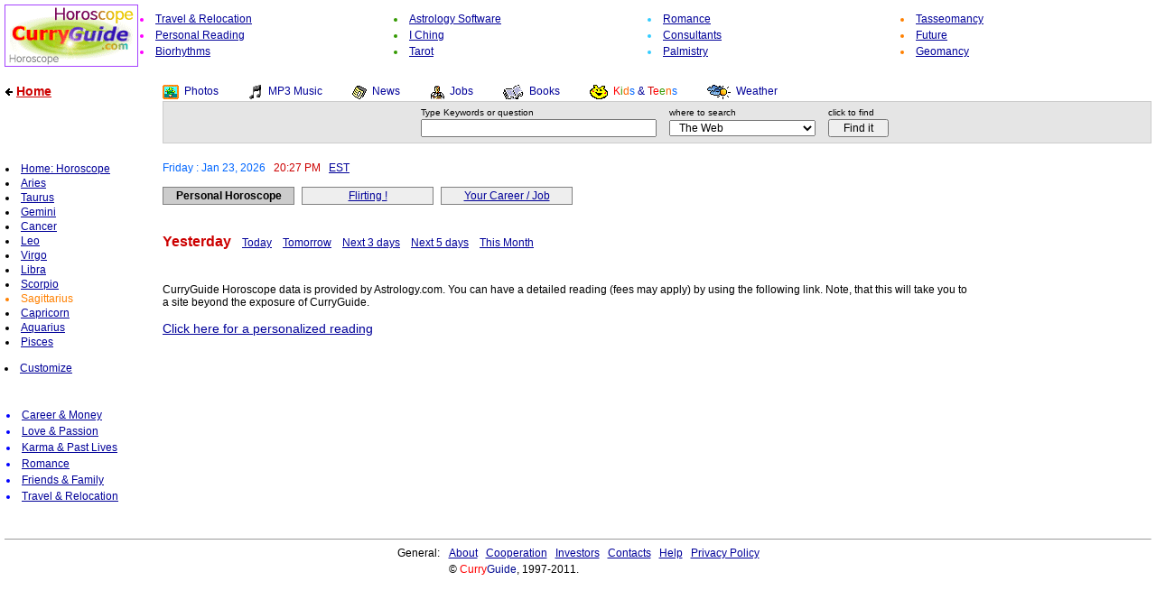

--- FILE ---
content_type: text/html; charset=ISO-8859-1
request_url: http://horoscope.curryguide.com/?dt=22524&vid=&lout=&sel=&partner=&category=&tm_zone=est&htype=personal_horoscope&hsign=sagittarius&hview=yesterday
body_size: 6148
content:
<HTML><HEAD><TITLE>CurryGuide: Free Horoscope report. Daily, monthly, weekly astrology and more</TITLE>
<META http-equiv="PICS-Label" content='(PICS-1.1 "http://www.rsac.org/ratingsv01.html" l gen true comment "RSACi North America Server" for "http://www.curryguide.com" on "1999.05.24T10:36-0800" r (n 0 s 0 v 0 l 0))'>
<META NAME="description" CONTENT="Free horoscope with daily, monthly, weekly report. Customizable horoscope report for Aries, Taurus, Gemini, Cancer, Leo, Virgo, Libra, Scorpio, Sagittarius, Capricorn, Aquarius, Pisces">
<META NAME="keywords" CONTENT="daily horoscope,Aries,Taurus,free horoscope report,Gemini,Cancer,Leo,Virgo,business horoscope,Libra,Scorpio,Sagittarius,romance horoscope,Capricorn,Aquarius,Pisces,monthly horoscope,Aries today,Taurus today,Gemini today,Cancer today,love horoscope,Leo today,Virgo today,Libra today,Scorpio today,love horoscope,Sagittarius today,Capricorn today,personal horoscope,Aquarius today,Pisces today,horoscope for this month,january,february,horoscope report,march,april,may,june,july,august,2003,september,october,november,december,Aries tomorrow, Taurus tomorrow, Gemini tomorrow, Cancer tomorrow, Leo tomorrow, Virgo tomorrow, free horoscope, Libra tomorrow, Scorpio tomorrow, Sagittarius tomorrow, Capricorn tomorrow, Aquarius tomorrow,Pisces tomorrow,horoscope for this week,customizable horoscope,for 2003">
<META NAME="Author" CONTENT="CurryGuide Design Team"><STYLE type="text/css"><!--
A				{font-size:14px;color:#000099;font-family:arial,helvetica,sans-serif;text-decoration:underline;}
A:Visited 		{font-size:14px;color:#808080;font-family:arial,helvetica,sans-serif;text-decoration:underline;}
A:Active 		{font-size:14px;color:#FF0000;font-family:arial,helvetica,sans-serif;text-decoration:underline;}
A:Hover 		{font-size:14px;color:#FF0000;font-family:arial,helvetica,sans-serif;text-decoration:underline;}

A.link-small			{font-size:10px;color:#000099;font-family:arial,helvetica,sans-serif;text-decoration:underline;}
A.link-small:Visited 	{font-size:10px;color:#808080;font-family:arial,helvetica,sans-serif;text-decoration:underline;}
A.link-small:Active 	{font-size:10px;color:#FF0000;font-family:arial,helvetica,sans-serif;text-decoration:underline;}
A.link-small:Hover 	{font-size:10px;color:#FF0000;font-family:arial,helvetica,sans-serif;text-decoration:underline;}

A.link-medium			{font-size:12px;color:#000099;font-family:arial,helvetica,sans-serif;text-decoration:underline;}
A.link-medium:Visited 	{font-size:12px;color:#808080;font-family:arial,helvetica,sans-serif;text-decoration:underline;}
A.link-medium:Active 	{font-size:12px;color:#FF0000;font-family:arial,helvetica,sans-serif;text-decoration:underline;}
A.link-medium:Hover 	{font-size:12px;color:#FF0000;font-family:arial,helvetica,sans-serif;text-decoration:underline;}

A.link-cln-medium		{font-size:12px;color:#000099;font-family:arial,helvetica,sans-serif;text-decoration:none;}
A.link-cln-medium:Visited 	{font-size:12px;color:#808080;font-family:arial,helvetica,sans-serif;text-decoration:none;}
A.link-cln-medium:Active 	{font-size:12px;color:#FF0000;font-family:arial,helvetica,sans-serif;text-decoration:none;}
A.link-cln-medium:Hover 	{font-size:12px;color:#FF0000;font-family:arial,helvetica,sans-serif;text-decoration:none;}

A.link-med-dred				{font-size:12px;color:#CC0000;font-family:arial,helvetica,sans-serif;text-decoration:none;}
A.link-med-dred:Visited 	{font-size:12px;color:#808080;font-family:arial,helvetica,sans-serif;text-decoration:none;}
A.link-med-dred:Active 		{font-size:12px;color:#0000FF;font-family:arial,helvetica,sans-serif;text-decoration:none;}
A.link-med-dred:Hover 		{font-size:12px;color:#0000FF;font-family:arial,helvetica,sans-serif;text-decoration:none;}

A.link-big-dred			{font-size:14px;color:#CC0000;font-family:arial,helvetica,sans-serif;text-decoration:underline;font-weight:bold;}
A.link-big-dred:Visited 	{font-size:14px;color:#CC0000;font-family:arial,helvetica,sans-serif;text-decoration:underline;font-weight:bold;}
A.link-big-dred:Active 		{font-size:14px;color:#0000FF;font-family:arial,helvetica,sans-serif;text-decoration:underline;font-weight:bold;}
A.link-big-dred:Hover 		{font-size:14px;color:#0000FF;font-family:arial,helvetica,sans-serif;text-decoration:underline;font-weight:bold;}

A.link-affil			{font-size:14px;color:#000099;font-family:arial,helvetica,sans-serif;text-decoration:underline;}
A.link-affil:Visited 	{font-size:14px;color:#808080;font-family:arial,helvetica,sans-serif;text-decoration:underline;}
A.link-affil:Active 	{font-size:14px;color:#FF0000;font-family:arial,helvetica,sans-serif;text-decoration:underline;}
A.link-affil:Hover 	{font-size:14px;color:#FF0000;font-family:arial,helvetica,sans-serif;text-decoration:underline;}

A.link-to-mainsite			{font-size:14px;color:#CC0000;font-family:arial,helvetica,sans-serif;text-decoration:underline;font-weight:bold;}
A.link-to-mainsite:Visited 	{font-size:14px;color:#CC0000;font-family:arial,helvetica,sans-serif;text-decoration:underline;font-weight:bold;}
A.link-to-mainsite:Active 		{font-size:14px;color:#0000FF;font-family:arial,helvetica,sans-serif;text-decoration:underline;font-weight:bold;}
A.link-to-mainsite:Hover 		{font-size:14px;color:#0000FF;font-family:arial,helvetica,sans-serif;text-decoration:underline;font-weight:bold;}

A.link-customize			{font-size:12px;color:#000099;font-family:arial,helvetica,sans-serif;text-decoration:underline;}
A.link-customize:Visited 	{font-size:12px;color:#808080;font-family:arial,helvetica,sans-serif;text-decoration:underline;}
A.link-customize:Active 	{font-size:12px;color:#FF0000;font-family:arial,helvetica,sans-serif;text-decoration:underline;}
A.link-customize:Hover 	{font-size:12px;color:#FF0000;font-family:arial,helvetica,sans-serif;text-decoration:underline;}


A.link-hscope-menu			{font-size:12px;color:#000099;font-family:arial,helvetica,sans-serif;text-decoration:underline;}
A.link-hscope-menu:Visited 	{font-size:12px;color:#808080;font-family:arial,helvetica,sans-serif;text-decoration:underline;}
A.link-hscope-menu:Active 	{font-size:12px;color:#FF0000;font-family:arial,helvetica,sans-serif;text-decoration:underline;}
A.link-hscope-menu:Hover 	{font-size:12px;color:#FF0000;font-family:arial,helvetica,sans-serif;text-decoration:underline;}


A.link-viewtype-linkbar			{font-size:12px;color:#000099;font-family:arial,helvetica,sans-serif;text-decoration:underline;}
A.link-viewtype-linkbar:Visited 	{font-size:12px;color:#808080;font-family:arial,helvetica,sans-serif;text-decoration:underline;}
A.link-viewtype-linkbar:Active 	{font-size:12px;color:#FF0000;font-family:arial,helvetica,sans-serif;text-decoration:underline;}
A.link-viewtype-linkbar:Hover 	{font-size:12px;color:#FF0000;font-family:arial,helvetica,sans-serif;text-decoration:underline;}


A.link-hscope-type-linkbar			{font-size:12px;color:#000099;font-family:arial,helvetica,sans-serif;text-decoration:underline;}
A.link-hscope-type-linkbar:Visited 	{font-size:12px;color:#808080;font-family:arial,helvetica,sans-serif;text-decoration:underline;}
A.link-hscope-type-linkbar:Active 	{font-size:12px;color:#FF0000;font-family:arial,helvetica,sans-serif;text-decoration:underline;}
A.link-hscope-type-linkbar:Hover 	{font-size:12px;color:#FF0000;font-family:arial,helvetica,sans-serif;text-decoration:underline;}


.form-td	{font-size:12px;color:#000000;font-family:arial,helvetica,sans-serif;text-decoration:none;}
.f-small-black	{font-size:10px;color:#000000;font-family:arial,helvetica,sans-serif;}
.f-small-ash	{font-size:10px;color:#808080;font-family:arial,helvetica,sans-serif;}
.f-small-red	{font-size:10px;color:#FF0000;font-family:arial,helvetica,sans-serif;}
.f-small-blue	{font-size:10px;color:#0000FF;font-family:arial,helvetica,sans-serif;}
.f-med-black	{font-size:12px;color:#000000;font-family:arial,helvetica,sans-serif;}
.f-med-dred		{font-size:12px;color:#CC0000;font-family:arial,helvetica,sans-serif;}
.f-med-dblue	{font-size:12px;color:#000099;font-family:arial,helvetica,sans-serif;}
.f-med-ash		{font-size:12px;color:#808080;font-family:arial,helvetica,sans-serif;}
.f-med-blue		{font-size:12px;color:#0000FF;font-family:arial,helvetica,sans-serif;}
.f-med-violet	{font-size:12px;color:#331199;font-family:arial,helvetica,sans-serif;}
.f-med-orange	{font-size:12px;color:#FF8000;font-family:arial,helvetica,sans-serif;}
.f-med-lgreen	{font-size:12px;color:#339900;font-family:arial,helvetica,sans-serif;}
.f-med-maroon	{font-size:12px;color:#FF00FF;font-family:arial,helvetica,sans-serif;}
.f-med-lblue	{font-size:12px;color:#33CCFF;font-family:arial,helvetica,sans-serif;}
.f-bmed-black	{font-size:14px;color:#000000;font-family:arial,helvetica,sans-serif;}
.f-bmed-bld-black	{font-size:14px;color:#000000;font-family:arial,helvetica,sans-serif;font-weight:bold;}
.f-bmed-bld-dred	{font-size:14px;color:#CC0000;font-family:arial,helvetica,sans-serif;font-weight:bold;}
.f-bmed-dblue	{font-size:14px;color:#000099;font-family:arial,helvetica,sans-serif;}
.f-big-slim	{font-size:16px;color:#000000;font-family:arial,helvetica,sans-serif;}
.f-big-bold	{font-size:16px;color:#000000;font-family:arial,helvetica,sans-serif;font-weight:bold;}
.f-big-dred-slim {font-size:16px;color:#CC0000;font-family:arial,helvetica,sans-serif;font-weight:bold;}
.f-big-dred-bold {font-size:16px;color:#CC0000;font-family:arial,helvetica,sans-serif;font-weight:bold;}
.f-bigger-orange-bold	{font-size:20px;color:#FF8000;font-family:arial,helvetica,sans-serif;font-weight:bold;}

.td-hscope-type-linkbar-active{width:140px;text-align:center;background-color:#EEEEEE;}
.td-hscope-type-linkbar-selected{width:140px;text-align:center;background-color:#CCCCCC;}
.hscope-type-linkbar-background{background-color:#FFFFFF;}
.td-hscope-type-linkbar-border {background-color:#808080;}

.f-tiny	{font-size:9px;color:#000000;font-family:arial,helvetica,sans-serif;}
.f-hscope-heading-big	{font-size:18px;color:#FF8000;font-family:arial,helvetica,sans-serif;font-weight:bold;}
.f-hscope-viewtype-linkbar-selected {font-size:16px;color:#CC0000;font-family:arial,helvetica,sans-serif;font-weight:bold;}
.f-hscope-type-linkbar-selected {font-size:12px;color:#000000;font-family:arial,helvetica,sans-serif;font-weight:bold;}
.f-hscope-content{font-size:14px;color:#000000;font-family:arial,helvetica,sans-serif;}
.f-hscope-customize	{font-size:12px;color:#000000;font-family:arial,helvetica,sans-serif;}

.f-hscope-menu-selected {font-size:12px;color:#FF8000;font-family:arial,helvetica,sans-serif;}
.f-hscope-multiday-heading {font-size:14px;color:#CC0000;font-family:arial,helvetica,sans-serif;font-weight:bold;}
.f-hscope-multiday-date {font-size:14px;color:#000099;font-family:arial,helvetica,sans-serif;}

.f-mx{font-family:arial,helvetica,sans-serif;word-spacing:1px;}

.recommended{font-size:14px;margin:25px 0px 15px 0px;}
.recommended a{font-size:14px;}

.middle				{border-top: solid #DDDDDD 1px;}
.right				{border-top: solid #DDDDDD 1px; border-right: solid #DDDDDD 1px;}
.left				{border-top: solid #DDDDDD 1px; border-left:  solid #DDDDDD 1px;}
body, p, div, span, th, td, dl, dd, dt, li, ul, blockquote {font-size:12px;color:#000000;font-family:arial,helvetica,sans-serif;}
b 		{font-family:arial,helvetica,sans-serif;}
// -->
</STYLE><link rel="SHORTCUT ICON" href="/favicon.ico"></HEAD><BODY BGCOLOR=#FFFFFF TOPMARGIN=5 LEFTMARGIN=5>
<!-- outer table starts -->
<table border=0 cellpadding=0 cellspacing=0 width=100%>
<tr><td bgcolor=#FFFFFF valign=top width=5% nowrap>
<img src="http://img.curryguide.com/horoscope_images/horoscope_logo.gif" width=148 height=69 border=0 align=middle alt=" CurryGuide Horoscope ">
</td><td width=95% bgcolor=#FFFFFF>
<!-- inner-most table starts -->
<table border=0 cellpadding=2 cellspacing=0 width=100%><tr><td width=25% nowrap><li class=f-med-maroon><a href="http://chartmaster.com/scripts/runisa.dll?AO:TRAVELSHOP::CURRYG" class=link-medium title=" Travel & Relocation ">Travel & Relocation</a></td><td width=25% nowrap><li class=f-med-lgreen><a href="http://web.curryguide.com/?vid=&tm_zone=est&lout=&sel=&partner=&cat=%2F%2FSociety%2FReligion_and_Spirituality%2FDivination%2FAstrology%2FSoftware%2F" class=link-medium title=" Astrology Software ">Astrology Software</a></td><td width=25% nowrap><li class=f-med-lblue><a href="http://chartmaster.com/scripts/runisa.dll?AO:ROMANCESHOP::CURRYG" class=link-medium title=" Romance ">Romance</a></td><td width=25% nowrap><li class=f-med-orange><a href="http://web.curryguide.com/?vid=&tm_zone=est&lout=&sel=&partner=&cat=%2F%2FSociety%2FReligion_and_Spirituality%2FDivination%2FTasseomancy%2F" class=link-medium title=" Tasseomancy ">Tasseomancy</a></td></tr><tr><td width=25% nowrap><li class=f-med-maroon><a href="http://chartmaster.com/scripts/runisa.dll?AO:FRONTDOOR::CURRYG" class=link-medium title=" Personal Reading ">Personal Reading</a></td><td width=25% nowrap><li class=f-med-lgreen><a href="http://web.curryguide.com/?vid=&tm_zone=est&lout=&sel=&partner=&cat=%2F%2FSociety%2FReligion_and_Spirituality%2FDivination%2FI_Ching%2F" class=link-medium title=" I Ching ">I Ching</a></td><td width=25% nowrap><li class=f-med-lblue><a href="http://web.curryguide.com/?vid=&tm_zone=est&lout=&sel=&partner=&cat=%2F%2FSociety%2FReligion_and_Spirituality%2FDivination%2FAstrology%2FConsultants_and_Counsellors%2F" class=link-medium title=" Consultants ">Consultants</a></td><td width=25% nowrap><li class=f-med-orange><a href="http://web.curryguide.com/?vid=&tm_zone=est&lout=&sel=&partner=&cat=/Society/Future/" class=link-medium title=" Future ">Future</a></td></tr><tr><td width=25% nowrap><li class=f-med-maroon><a href="http://web.curryguide.com/?vid=&tm_zone=est&lout=&sel=&partner=&cat=%2F%2FSociety%2FReligion_and_Spirituality%2FDivination%2FBiorhythms%2F" class=link-medium title=" Biorhythms ">Biorhythms</a></td><td width=25% nowrap><li class=f-med-lgreen><a href="http://web.curryguide.com/?vid=&tm_zone=est&lout=&sel=&partner=&cat=%2F%2FSociety%2FReligion_and_Spirituality%2FDivination%2FTarot%2F" class=link-medium title=" Tarot ">Tarot</a></td><td width=25% nowrap><li class=f-med-lblue><a href="http://web.curryguide.com/?vid=&tm_zone=est&lout=&sel=&partner=&cat=%2F%2FSociety%2FReligion_and_Spirituality%2FDivination%2FPalmistry%2F" class=link-medium title=" Palmistry ">Palmistry</a></td><td width=25% nowrap><li class=f-med-orange><a href="http://web.curryguide.com/?vid=&tm_zone=est&lout=&sel=&partner=&cat=%2F%2FSociety%2FReligion_and_Spirituality%2FDivination%2FGeomancy%2F" class=link-medium title=" Geomancy ">Geomancy</a></td></tr></table>
<!-- inner-most table ends -->
</td></tr></table>
<!-- inner-middle table ends -->
</td></tr></table>
<!-- outer table ends -->
<!-- spacer -->
<table border=0 cellpadding=0 cellspacing=0 width=100%><tr><td>&nbsp;</td></tr>
<tr><td height=4><spacer type="block" width="1" height="4"></td></tr></table><script language="JavaScript" type="text/javascript"><!--
if(top.location != location){document.write("<table border=0 cellpadding=0 cellspacing=0 width=100%><tr><td height=20><spacer type=\"block\" width=\"1\" height=\"20\"></td></tr></table>");
document.write("<table border=0 cellpadding=0 cellspacing=0 width=100%><tr><td valign=top nowrap><span class=f-bmed-black> &nbsp; &nbsp; &nbsp; <b>... Note:&nbsp;</b> You are viewing us <b>Framed</b> in someone else's site. For perfect viewing click </span><a href=\"http://horoscope.curryguide.com/\" target=\"_blank\" class=\"link-big-dred\" title=\" Full normal window for Best Viewing \">here...</a><span class=f-bmed-black>.</span></td></tr></table>");
document.write("<table border=0 cellpadding=0 cellspacing=0 width=100%><tr><td height=35><spacer type=\"block\" width=\"1\" height=\"35\"></td></tr></table>");}
// --></script><table border=0 cellpadding=0 cellspacing=0 width=100%><tr><td valign=top width=150>
<!-- link to main homepage -->

<table border=0 cellpadding=1 cellspacing=0>
<tr><td valign=top nowrap>
<a href="http://web.curryguide.com/?dt=12326&vid=&tm_zone=est&lout=&sel=&partner="><img src="http://img.curryguide.com/all_images/arrows/content_back_arrow.gif" width=9 height=8 border=0 alt=" CurryGuide Home "></a>&nbsp;<a href="http://web.curryguide.com/?dt=12326&vid=&tm_zone=est&lout=&sel=&partner=" class=link-to-mainsite title=" Back to main Home page ">Home</a>
</td>
</tr>
<tr><td>&nbsp;</td></tr>
</table>

<!-- link to previously visited Category  -->
</td><td width=25>&nbsp;</td><td valign=top>
<!-- outer search-box surround table starts. -->
<!-- channel interface outer table: starts -->
<table border=0 cellpadding=0 cellspacing=0 width=100%><tr><td nowrap>
<!-- spacer table: starts (just for alignment level adjustment) -->
<table border=0 cellpadding=0 cellspacing=0 width=100%><tr><td height=2><spacer type="block" width="1" height="2"></td></tr></table>
<!-- spacer table: ends -->
<!-- channel interface inner table: starts -->
<table border=0 cellpadding=0 cellspacing=0 width=100%>
<tr>
<td nowrap>
<a class=link-cln-medium href="http://web.curryguide.com/execute/hms/curryguide.cgi?vid=&tm_zone=est&lout=&sel=&partner=&category=&sttname=image"><img src="http://img.curryguide.com/all_images/mini-logos/image_picture.gif" width=18 height=16 border=0 align=absmiddle alt=" Pictures, Photos, Images "></a>
&nbsp;<a class=link-cln-medium href="http://web.curryguide.com/execute/hms/curryguide.cgi?vid=&tm_zone=est&lout=&sel=&partner=&category=&sttname=image" title=" Pictures, Photos, Images ">Photos</a> &nbsp; &nbsp; &nbsp; &nbsp; &nbsp;
<a class=link-cln-medium href="http://web.curryguide.com/execute/hms/curryguide.cgi?vid=&tm_zone=est&lout=&sel=&partner=&category=&sttname=mp3"><img src="http://img.curryguide.com/all_images/mini-logos/mp3_music.gif" width=16 height=16 border=0 align=absmiddle alt=" MP3, Music "></a>
&nbsp;<a class=link-cln-medium href="http://web.curryguide.com/execute/hms/curryguide.cgi?vid=&tm_zone=est&lout=&sel=&partner=&category=&sttname=mp3" title=" MP3, Music ">MP3 Music</a> &nbsp; &nbsp; &nbsp; &nbsp; &nbsp;
<a class=link-cln-medium href="http://web.curryguide.com/execute/hms/curryguide.cgi?vid=&tm_zone=est&lout=&sel=&partner=&category=&sttname=news"><img src="http://img.curryguide.com/all_images/mini-logos/news.gif" width=16 height=15 border=0 align=absmiddle alt=" News "></a>
&nbsp;<a class=link-cln-medium href="http://web.curryguide.com/execute/hms/curryguide.cgi?vid=&tm_zone=est&lout=&sel=&partner=&category=&sttname=news" title=" News ">News</a> &nbsp; &nbsp; &nbsp; &nbsp; &nbsp;
<a class=link-cln-medium href="http://web.curryguide.com/execute/hms/curryguide.cgi?vid=&tm_zone=est&lout=&sel=&partner=&category=&sttname=job"><img src="http://img.curryguide.com/all_images/mini-logos/job.gif" width=16 height=16 border=0 align=absmiddle alt=" Jobs, Vacancy "></a>
&nbsp;<a class=link-cln-medium href="http://web.curryguide.com/execute/hms/curryguide.cgi?vid=&tm_zone=est&lout=&sel=&partner=&category=&sttname=job" title=" Jobs, Vacancy ">Jobs</a> &nbsp; &nbsp; &nbsp; &nbsp; &nbsp;
<a class=link-cln-medium href="http://web.curryguide.com/execute/hms/curryguide.cgi?vid=&tm_zone=est&lout=&sel=&partner=&category=&sttname=book"><img src="http://img.curryguide.com/all_images/mini-logos/book.gif" width=23 height=16 border=0 align=absmiddle alt=" Books, Literature "></a>
&nbsp;<a class=link-cln-medium href="http://web.curryguide.com/execute/hms/curryguide.cgi?vid=&tm_zone=est&lout=&sel=&partner=&category=&sttname=book" title=" Books, Literature ">Books</a> &nbsp; &nbsp; &nbsp; &nbsp; &nbsp;
<a class=link-cln-medium href="http://web.curryguide.com/execute/hms/curryguide.cgi?vid=&tm_zone=est&lout=&sel=&partner=&category=&sttname=kids"><img src="http://img.curryguide.com/all_images/mini-logos/kids.gif" width=20 height=16 border=0 align=absmiddle alt=" Kids, Teens, Children "></a>
&nbsp;<a class=link-cln-medium href="http://web.curryguide.com/execute/hms/curryguide.cgi?vid=&tm_zone=est&lout=&sel=&partner=&category=&sttname=kids" title=" Kids, Teens, Children "><font color="#ff0000">K</font><font color="339900">i</font><font color="#ff6600">d</font><font color="#0066ff">s</font> &amp; <font color="#cc0000">T</font><font color="#ff0000">e</font><font color="339900">e</font><font color="#ff6600">n</font><font color="#0066ff">s</font></a> &nbsp; &nbsp; &nbsp; &nbsp; &nbsp;
<a class=link-cln-medium href="http://weather.curryguide.com/?vid=&tm_zone=est&lout=&sel=&partner=&category="><img src="http://img.curryguide.com/all_images/mini-logos/weather.gif" width=26 height=16 border=0 align=absmiddle alt=" Weather Forecast "></a>
&nbsp;<a class=link-cln-medium href="http://weather.curryguide.com/?vid=&tm_zone=est&lout=&sel=&partner=&category=" title=" Weather Forecast ">Weather</a>&nbsp;
</td></tr></table>
<!-- channel interface inner table: ends -->
</td></tr></table>
<!-- channel interface outer table: ends -->
<!-- spacer table: -->
<table border=0 cellpadding=0 cellspacing=0 width=100%><tr><td height=2><spacer type="block" width="1" height="2"></td></tr></table>
<table border=0 cellpadding=1 cellspacing=0 width=100%>
<tr><td bgcolor=#CCCCCC valign=top>
<table border=0 cellpadding=5 cellspacing=0 width=100%>
<tr><td bgcolor=#E5E5E5 valign=top>
<!--  Search-Box  Starts -->
<div align=center>
<table border=0 cellpadding=1 cellspacing=0>
<form action="http://web.curryguide.com/execute/hms/curryguide.cgi" method="get">
<input type="hidden" name="cfrom" value="horoscope">
<input type="hidden" name="category" value="">
<input type="hidden" name="lout" value="">
<input type="hidden" name="partner" value="">
<input type="hidden" name="vid" value="">
<input type="hidden" name="sel" value="">
<input type="hidden" name="tm_zone" value="est">
<tr>
<td nowrap><span class=f-small-black>Type Keywords or question</span></td>
<td nowrap><span class=f-small-black>where to search</span></td>
<td nowrap><span class=f-small-black>click to find</span></td>
</tr><tr>
<td nowrap><input type="text" name="query" value="" size="35" maxlength="100" class=form-td> &nbsp; &nbsp; </td>
<td nowrap><select name="where" class=form-td>
<option value="web" selected>&nbsp; The Web &nbsp;
<option value="us">&nbsp; USA &nbsp;
<option value="uk">&nbsp; UK &nbsp;
<option value="fr">&nbsp; France &nbsp;
<option value="de">&nbsp; Germany &nbsp;
<option value="it">&nbsp; Italy &nbsp;
<option value="nl">&nbsp; Netherlands &nbsp;
<option value="es">&nbsp; Spain &nbsp;
<option value="">&nbsp;
<option value="image">&nbsp; Images / Photos &nbsp;
<option value="mp3">&nbsp; MP3 / Music &nbsp;
<option value="news">&nbsp; News &nbsp;
<option value="job">&nbsp; Jobs / Vacancy &nbsp;
<option value="auction">&nbsp; Auctions &nbsp;
<option value="book">&nbsp; Books &nbsp;
<option value="med">&nbsp; Medicare Info &nbsp;
<option value="fed">&nbsp; Federal Info &nbsp;
<option value="forum">&nbsp; Forum / NewsGroups &nbsp;
<option value="ftp">&nbsp; FTP / Files / Downloads &nbsp;
<option value="weather">&nbsp; Weather Forecast&nbsp;
<option value="">&nbsp;
<option value="kids">&nbsp; Kids / Children sites&nbsp;
<option value="">&nbsp;
<option value="">-------------------------------
<option value=""> - Search By Country
<option value="">-------------------------------
<option value="ar"> &nbsp; Argentina
<option value="au"> &nbsp; Australia
<option value="at"> &nbsp; Austria
<option value="be"> &nbsp; Belgium
<option value="br"> &nbsp; Brazil
<option value="ca"> &nbsp; Canada
<option value="cn"> &nbsp; China
<option value="cy"> &nbsp; Cyprus
<option value="cz"> &nbsp; Czech Republic
<option value="dk"> &nbsp; Denmark
<option value="ee"> &nbsp; Estonia
<option value="fi"> &nbsp; Finland
<option value="fr"> &nbsp; France
<option value="de"> &nbsp; Germany
<option value="gh"> &nbsp; Ghana
<option value="gr"> &nbsp; Greece
<option value="hk"> &nbsp; Hong Kong
<option value="hu"> &nbsp; Hungary
<option value="is"> &nbsp; Iceland
<option value="in"> &nbsp; India
<option value="id"> &nbsp; Indonesia
<option value="ie"> &nbsp; Ireland
<option value="il"> &nbsp; Israel
<option value="it"> &nbsp; Italy
<option value="jp"> &nbsp; Japan
<option value="jo"> &nbsp; Jordan
<option value="ke"> &nbsp; Kenya
<option value="lv"> &nbsp; Latvia
<option value="lt"> &nbsp; Lithuania
<option value="lu"> &nbsp; Luxembourg
<option value="my"> &nbsp; Malaysia
<option value="mt"> &nbsp; Malta
<option value="mx"> &nbsp; Mexico
<option value="nl"> &nbsp; Netherlands
<option value="nz"> &nbsp; New Zealand
<option value="ng"> &nbsp; Nigeria
<option value="kp"> &nbsp; North Korea
<option value="no"> &nbsp; Norway
<option value="pk"> &nbsp; Pakistan
<option value="pa"> &nbsp; Panama
<option value="py"> &nbsp; Paraguay
<option value="pe"> &nbsp; Peru
<option value="ph"> &nbsp; Philippines
<option value="pl"> &nbsp; Poland
<option value="pt"> &nbsp; Portugal
<option value="ru"> &nbsp; Russian Federation
<option value="sg"> &nbsp; Singapore
<option value="za"> &nbsp; South Africa
<option value="kr"> &nbsp; South Korea
<option value="es"> &nbsp; Spain
<option value="lk"> &nbsp; Sri Lanka
<option value="se"> &nbsp; Sweden
<option value="ch"> &nbsp; Switzerland
<option value="tw"> &nbsp; Taiwan
<option value="th"> &nbsp; Thailand
<option value="tr"> &nbsp; Turkey
<option value="ua"> &nbsp; Ukraine
<option value="ae"> &nbsp; United Arab Emirates
<option value="uk"> &nbsp; United Kingdom
<option value="uy"> &nbsp; Uruguay
<option value="ve"> &nbsp; Venezuela
<option value="yu"> &nbsp; Yugoslavia
<option value="zm"> &nbsp; Zambia
<option value="zw"> &nbsp; Zimbabwe
<option value="">-------------------------------
</select> &nbsp; &nbsp;</td><td nowrap><input type="submit" value=" &nbsp; Find it &nbsp; " class=form-td> &nbsp; </td>
</tr></form></table>
</div>
<!-- Search-Box Ends -->
</td></tr></table>
</td></tr></table>
<!-- outer search-box surround table ends. -->

<!-- BookMark eminder -->
<!--
<table border=0 cellpadding=1 cellspacing=0 width=100%><tr><td bgcolor=#FFFFFF align=right nowrap>
<span class=f-med-black>Like our horoscopes? &nbsp; &nbsp; Add this site to your <b>Favorites</b> or better make us your <b>Homepage</b> &nbsp; </font>
</td></tr></table>
-->

<!-- spacer -->
<table border=0 cellpadding=0 cellspacing=0 width=100%><tr><td bgcolor=#FFFFFF height=20><spacer type=block width=1 height=20></td></tr></table>
</td></table>
<table border=0 cellpadding=0 cellspacing=0 width=100%>
<tr><td valign=top width=150>

<table border=0 cellpadding=1 cellspacing=0 width=100%>
<tr><td valign=top nowrap><li><a href="/?dt=12326&vid=&lout=&sel=&partner=&category=&tm_zone=est&htype=personal_horoscope&hsign=all&hview=yesterday" class=link-hscope-menu>Home: Horoscope</a></li></td></tr><tr><td valign=top nowrap><li><a href="/?dt=12326&vid=&lout=&sel=&partner=&category=&tm_zone=est&htype=personal_horoscope&hsign=aries&hview=yesterday" class=link-hscope-menu>Aries</a></li></td></tr><tr><td valign=top nowrap><li><a href="/?dt=12326&vid=&lout=&sel=&partner=&category=&tm_zone=est&htype=personal_horoscope&hsign=taurus&hview=yesterday" class=link-hscope-menu>Taurus</a></li></td></tr><tr><td valign=top nowrap><li><a href="/?dt=12326&vid=&lout=&sel=&partner=&category=&tm_zone=est&htype=personal_horoscope&hsign=gemini&hview=yesterday" class=link-hscope-menu>Gemini</a></li></td></tr><tr><td valign=top nowrap><li><a href="/?dt=12326&vid=&lout=&sel=&partner=&category=&tm_zone=est&htype=personal_horoscope&hsign=cancer&hview=yesterday" class=link-hscope-menu>Cancer</a></li></td></tr><tr><td valign=top nowrap><li><a href="/?dt=12326&vid=&lout=&sel=&partner=&category=&tm_zone=est&htype=personal_horoscope&hsign=leo&hview=yesterday" class=link-hscope-menu>Leo</a></li></td></tr><tr><td valign=top nowrap><li><a href="/?dt=12326&vid=&lout=&sel=&partner=&category=&tm_zone=est&htype=personal_horoscope&hsign=virgo&hview=yesterday" class=link-hscope-menu>Virgo</a></li></td></tr><tr><td valign=top nowrap><li><a href="/?dt=12326&vid=&lout=&sel=&partner=&category=&tm_zone=est&htype=personal_horoscope&hsign=libra&hview=yesterday" class=link-hscope-menu>Libra</a></li></td></tr><tr><td valign=top nowrap><li><a href="/?dt=12326&vid=&lout=&sel=&partner=&category=&tm_zone=est&htype=personal_horoscope&hsign=scorpio&hview=yesterday" class=link-hscope-menu>Scorpio</a></li></td></tr><tr><td valign=top nowrap><li class=f-hscope-menu-selected>Sagittarius</li></td></tr><tr><td valign=top nowrap><li><a href="/?dt=12326&vid=&lout=&sel=&partner=&category=&tm_zone=est&htype=personal_horoscope&hsign=capricorn&hview=yesterday" class=link-hscope-menu>Capricorn</a></li></td></tr><tr><td valign=top nowrap><li><a href="/?dt=12326&vid=&lout=&sel=&partner=&category=&tm_zone=est&htype=personal_horoscope&hsign=aquarius&hview=yesterday" class=link-hscope-menu>Aquarius</a></li></td></tr><tr><td valign=top nowrap><li><a href="/?dt=12326&vid=&lout=&sel=&partner=&category=&tm_zone=est&htype=personal_horoscope&hsign=pisces&hview=yesterday" class=link-hscope-menu>Pisces</a></li></td></tr></table>
<!-- Preference Link Table: starts -->


<table border=0 cellpadding=0 cellspacing=0 width=100%>
<tr><td valign=top>
&nbsp;
</td></tr>
<tr><td valign=top>
<li><a class=link-customize href="/?dt=12326&vid=&lout=&sel=&partner=&category=&tm_zone=est&htype=personal_horoscope&hview=yesterday&hsign=sagittarius&action=customize&unique=1337528953" title=" Customize your Horoscope default view ">Customize</a></li>
</td></tr>
</table>


<!-- Preference Link Table: ends -->
<!-- Show additional Links: starts -->
<table border=0 cellpadding=2 cellspacing=0 width=100%>
<tr><td>&nbsp;</td></tr><tr><td>&nbsp;</td></tr>
<tr><td nowrap><li class=f-med-blue><a rel="nofollow" class=link-medium href="http://chartshop.com/scripts/runisa.dll?AO:CAREERSHOP::CURRYG" title=" How is your Career & Finance ? " target="_go_astro">Career & Money</a></li></td></tr>
<tr><td nowrap><li class=f-med-blue><a rel="nofollow" class=link-medium href="http://chartshop.com/scripts/runisa.dll?AO:LOVEPASSIONSHOP::CURRYG" title=" No Love ? Find out more.. " target="_go_astro">Love & Passion</a></li></td></tr>
<tr><td nowrap><li class=f-med-blue><a rel="nofollow" class=link-medium href="http://chartshop.com/scripts/runisa.dll?AO:KARMASHOP::CURRYG" title=" Karma & Past Lives.. " target="_go_astro">Karma & Past Lives</a></li></td></tr>
<tr><td nowrap><li class=f-med-blue><a rel="nofollow" class=link-medium href="http://chartshop.com/scripts/runisa.dll?AO:ROMANCESHOP::CURRYG" title=" Is it going to happen ! " target="_go_astro">Romance</a></li></td></tr>
<tr><td nowrap><li class=f-med-blue><a rel="nofollow" class=link-medium href="http://chartshop.com/scripts/runisa.dll?AO:FAMILYSHOP::CURRYG" title=" Friends & Family " target="_go_astro">Friends & Family</a></li></td></tr>
<tr><td nowrap><li class=f-med-blue><a rel="nofollow" class=link-medium href="http://chartshop.com/scripts/runisa.dll?AO:TRAVELSHOP::CURRYG"  title=" Travel & Relocation " target="_go_astro">Travel & Relocation</a></li></td></tr>
</table>
<!-- Show additional Links: ends -->
</td><td width=25>&nbsp;</td><td valign=top>
<!-- show date time: starts -->
<table border=0 cellpadding=0 cellspacing=0 width=100%><tr><td valign=top>
<font color=0066FF>Friday : Jan 23, 2026 &nbsp;</font><span class=f-med-dred> 20:27 PM &nbsp; 
<a href="/?dt=12326&vid=&lout=&sel=&partner=&category=&tm_zone=est&htype=personal_horoscope&hview=yesterday&hsign=sagittarius&action=customize&unique=1337528953" class=link-medium title=" Customize your Time-Zone ">EST</a>
 &nbsp; </span>

&nbsp;

<br>&nbsp;</td></tr></table>
<!-- show date time: ends -->
<!-- Main Horoscope Content -->
<!-- inner table starts -->
<table border=0 cellpadding=0 cellspacing=0 width=100%>
<tr><td valign=top>

<!-- content--change-link-bar: starts -->


<table border=0 cellpadding=0 cellspacing=0 width=100%><tr class=hscope-type-linkbar-background><td>
<table border=0 cellpadding=0 cellspacing=0><tr>
<td nowrap>
<table border=0 cellpadding=1 cellspacing=0><tr><td class=td-hscope-type-linkbar-border>
<table border=0 cellpadding=2 cellspacing=0><tr><td class=td-hscope-type-linkbar-selected>
&nbsp;<span class=f-hscope-type-linkbar-selected><b>Personal Horoscope</b></span>&nbsp;
</td></tr></table>
</td></tr></table>
</td><td width=8><span class=f-tiny>&nbsp;</span></td><td nowrap>
<table border=0 cellpadding=1 cellspacing=0><tr><td class=td-hscope-type-linkbar-border>
<table border=0 cellpadding=2 cellspacing=0><tr><td class=td-hscope-type-linkbar-active>
&nbsp;<a href=/?dt=12326&vid=&lout=&sel=&partner=&category=&tm_zone=est&hview=yesterday&hsign=sagittarius&htype=daily_flirt class=link-hscope-type-linkbar>Flirting !</a>&nbsp;
</td></tr></table>
</td></tr></table>
</td>
<td width=8><span class=f-tiny>&nbsp;</span></td><td nowrap>
<table border=0 cellpadding=1 cellspacing=0><tr><td class=td-hscope-type-linkbar-border>
<table border=0 cellpadding=2 cellspacing=0><tr><td class=td-hscope-type-linkbar-active>
&nbsp;<a href=/?dt=12326&vid=&lout=&sel=&partner=&category=&tm_zone=est&hview=yesterday&hsign=sagittarius&htype=monthly_career class=link-hscope-type-linkbar>Your Career / Job</a>&nbsp;
</td></tr></table>
</td></tr></table>
</td>

</tr></table>
<td></tr></table>

<table border=0 cellpadding=0 cellspacing=0 width=100%><tr><td height=20><spacer type=block width=1 height=20></td></tr></table>

<!-- content--change-link-bar: ends -->



<p><span class=f-med-black><span class=f-hscope-viewtype-linkbar-selected>Yesterday</span> &nbsp;&nbsp; <a href=/?dt=12326&vid=&lout=&sel=&partner=&category=&tm_zone=est&htype=personal_horoscope&hsign=sagittarius&hview=today class=link-viewtype-linkbar>Today</a> &nbsp;&nbsp; <a href=/?dt=12326&vid=&lout=&sel=&partner=&category=&tm_zone=est&htype=personal_horoscope&hsign=sagittarius&hview=tomorrow class=link-viewtype-linkbar>Tomorrow</a> &nbsp;&nbsp; <a href=/?dt=12326&vid=&lout=&sel=&partner=&category=&tm_zone=est&htype=personal_horoscope&hsign=sagittarius&hview=3days class=link-viewtype-linkbar>Next 3 days</a> &nbsp;&nbsp; <a href=/?dt=12326&vid=&lout=&sel=&partner=&category=&tm_zone=est&htype=personal_horoscope&hsign=sagittarius&hview=5days class=link-viewtype-linkbar>Next 5 days</a> &nbsp;&nbsp; <a href=/?dt=12326&vid=&lout=&sel=&partner=&category=&tm_zone=est&htype=personal_horoscope&hsign=sagittarius&hview=thismonth class=link-viewtype-linkbar>This Month</a></span></p>




<!-- spacer: -->
<table border=0 cellpadding=0 cellspacing=0 width=100%><tr><td height=25><spacer type=block width=1 height=25></td></tr></table>
<table border=0 cellpadding=0 cellspacing=0 width=100%>
<tr><td valign=top>
CurryGuide Horoscope data is provided by Astrology.com. You can have a detailed
reading (fees may apply) by using the following link. Note, that this will take you to a site beyond the exposure of CurryGuide.
<br>&nbsp;
<br>
<a rel="nofollow" class=link-affil href="http://chartshop.com/scripts/runisa.dll?AO:FRONTDOOR::CURRYG" target="_go_astro">Click here for a personalized reading</a>
</td>
</tr>

</table>



</td>

<!-- right-column: starts -->
<td width=200>
&nbsp;
</td>
<!-- right-column: ends -->


</tr></table>
<!-- inner table ends -->
</td></tr></table>
<p>&nbsp;</p>
<hr size=1>
<div align=center>
<table border=0 cellpadding=2 cellspacing=0>
<tr><td>General: &nbsp;</td><td><a href="http://www.curryguide.com/info/about_us.html" target="cg_newwin" class=link-medium>About</a> &nbsp; <a href="http://www.curryguide.com/info/cooperation.html" target="cg_newwin" class=link-medium>Cooperation</a> &nbsp; <a rel="nofollow" href="http://www.curryguide.com/info/investors.html" target="cg_newwin" class=link-medium>Investors</a> &nbsp; <a href="http://www.curryguide.com/info/contacts.html" target="cg_newwin" class=link-medium>Contacts</a> &nbsp; <a href="http://www.curryguide.com/info/help.html" target="cg_newwin" class=link-medium>Help</a> &nbsp; <a href="http://www.curryguide.com/info/privacy_policy.html" target="cg_newwin" class=link-medium>Privacy Policy</a>
</td></tr>
<tr><td>&nbsp;</td><td><span class=f-med-black>&copy; <font color=ff000>Curry</font><font color=00099>Guide</font>,  1997-2011.</span>
</td></tr></table>
</div>
<p>&nbsp;</p><p>&nbsp;</p>
</body>
</html>
